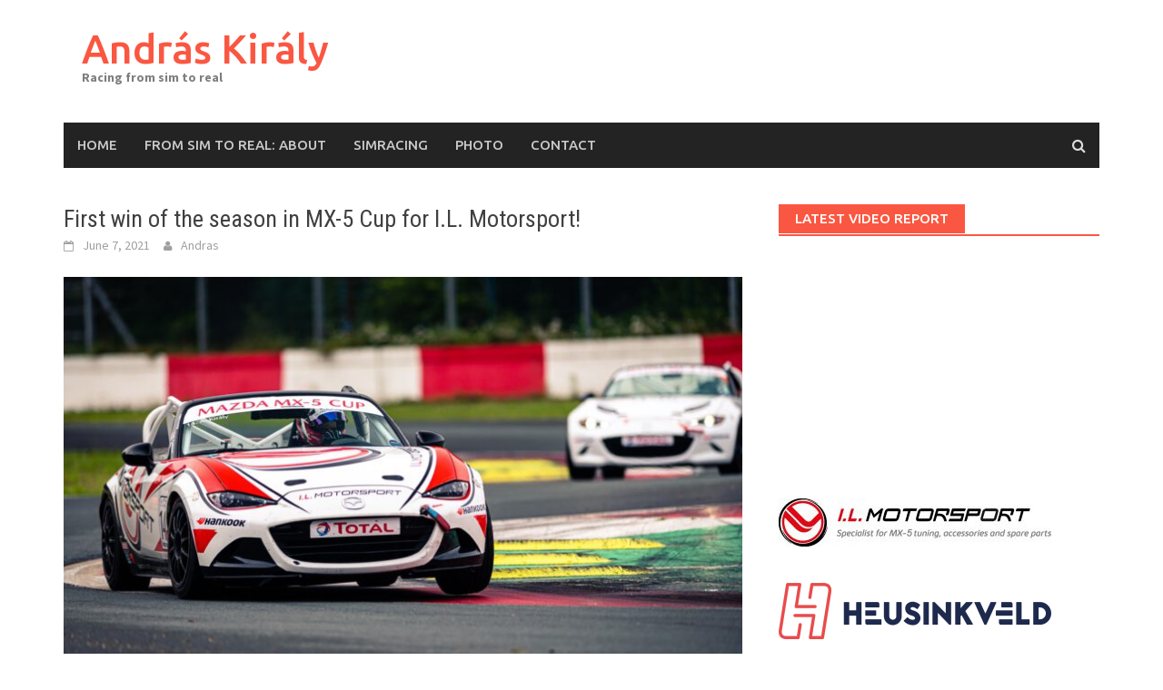

--- FILE ---
content_type: text/html; charset=UTF-8
request_url: https://andraskiraly.com/first-win-of-the-season-in-mx-5-cup-for-i-l-motorsport/
body_size: 48978
content:
<!DOCTYPE html>
<html dir="ltr" lang="en-US" prefix="og: https://ogp.me/ns#">
<head>
<meta charset="UTF-8">
<meta name="viewport" content="width=device-width, initial-scale=1">
<link rel="profile" href="http://gmpg.org/xfn/11">
<link rel="pingback" href="https://andraskiraly.com/xmlrpc.php">
<title>First win of the season in MX-5 Cup for I.L. Motorsport! - András Király</title>

		<!-- All in One SEO 4.5.3.1 - aioseo.com -->
		<meta name="description" content="With the team travelling to Belgium, it found a sunny and warm Zolder circuit ready to go for the MX-5 action. Arriving at the track on Thursday evening, mechanics Maikel, Maarten and Bart worked hard to get the cup brake kit on the car. Bigger caliper, pads and disc for more stopping power without fading:" />
		<meta name="robots" content="max-image-preview:large" />
		<link rel="canonical" href="https://andraskiraly.com/first-win-of-the-season-in-mx-5-cup-for-i-l-motorsport/" />
		<meta name="generator" content="All in One SEO (AIOSEO) 4.5.3.1" />
		<meta property="og:locale" content="en_US" />
		<meta property="og:site_name" content="András Király - Racing from sim to real" />
		<meta property="og:type" content="article" />
		<meta property="og:title" content="First win of the season in MX-5 Cup for I.L. Motorsport! - András Király" />
		<meta property="og:description" content="With the team travelling to Belgium, it found a sunny and warm Zolder circuit ready to go for the MX-5 action. Arriving at the track on Thursday evening, mechanics Maikel, Maarten and Bart worked hard to get the cup brake kit on the car. Bigger caliper, pads and disc for more stopping power without fading:" />
		<meta property="og:url" content="https://andraskiraly.com/first-win-of-the-season-in-mx-5-cup-for-i-l-motorsport/" />
		<meta property="article:published_time" content="2021-06-07T19:17:48+00:00" />
		<meta property="article:modified_time" content="2022-09-07T19:18:03+00:00" />
		<meta name="twitter:card" content="summary_large_image" />
		<meta name="twitter:title" content="First win of the season in MX-5 Cup for I.L. Motorsport! - András Király" />
		<meta name="twitter:description" content="With the team travelling to Belgium, it found a sunny and warm Zolder circuit ready to go for the MX-5 action. Arriving at the track on Thursday evening, mechanics Maikel, Maarten and Bart worked hard to get the cup brake kit on the car. Bigger caliper, pads and disc for more stopping power without fading:" />
		<script type="application/ld+json" class="aioseo-schema">
			{"@context":"https:\/\/schema.org","@graph":[{"@type":"BlogPosting","@id":"https:\/\/andraskiraly.com\/first-win-of-the-season-in-mx-5-cup-for-i-l-motorsport\/#blogposting","name":"First win of the season in MX-5 Cup for I.L. Motorsport! - Andr\u00e1s Kir\u00e1ly","headline":"First win of the season in MX-5 Cup for I.L. Motorsport!","author":{"@id":"https:\/\/andraskiraly.com\/author\/andras\/#author"},"publisher":{"@id":"https:\/\/andraskiraly.com\/#person"},"image":{"@type":"ImageObject","url":"https:\/\/andraskiraly.com\/wp-content\/uploads\/2022\/09\/219320722_4988933557788954_5942494777518708528_n.jpg","width":2048,"height":1365},"datePublished":"2021-06-07T19:17:48+00:00","dateModified":"2022-09-07T19:18:03+00:00","inLanguage":"en-US","mainEntityOfPage":{"@id":"https:\/\/andraskiraly.com\/first-win-of-the-season-in-mx-5-cup-for-i-l-motorsport\/#webpage"},"isPartOf":{"@id":"https:\/\/andraskiraly.com\/first-win-of-the-season-in-mx-5-cup-for-i-l-motorsport\/#webpage"},"articleSection":"Race Reports"},{"@type":"BreadcrumbList","@id":"https:\/\/andraskiraly.com\/first-win-of-the-season-in-mx-5-cup-for-i-l-motorsport\/#breadcrumblist","itemListElement":[{"@type":"ListItem","@id":"https:\/\/andraskiraly.com\/#listItem","position":1,"name":"Home","item":"https:\/\/andraskiraly.com\/","nextItem":"https:\/\/andraskiraly.com\/first-win-of-the-season-in-mx-5-cup-for-i-l-motorsport\/#listItem"},{"@type":"ListItem","@id":"https:\/\/andraskiraly.com\/first-win-of-the-season-in-mx-5-cup-for-i-l-motorsport\/#listItem","position":2,"name":"First win of the season in MX-5 Cup for I.L. Motorsport!","previousItem":"https:\/\/andraskiraly.com\/#listItem"}]},{"@type":"Person","@id":"https:\/\/andraskiraly.com\/#person","name":"Andras","image":{"@type":"ImageObject","@id":"https:\/\/andraskiraly.com\/first-win-of-the-season-in-mx-5-cup-for-i-l-motorsport\/#personImage","url":"https:\/\/secure.gravatar.com\/avatar\/a3c171a1780eb1d97747a2582b27e925?s=96&d=mm&r=g","width":96,"height":96,"caption":"Andras"}},{"@type":"Person","@id":"https:\/\/andraskiraly.com\/author\/andras\/#author","url":"https:\/\/andraskiraly.com\/author\/andras\/","name":"Andras","image":{"@type":"ImageObject","@id":"https:\/\/andraskiraly.com\/first-win-of-the-season-in-mx-5-cup-for-i-l-motorsport\/#authorImage","url":"https:\/\/secure.gravatar.com\/avatar\/a3c171a1780eb1d97747a2582b27e925?s=96&d=mm&r=g","width":96,"height":96,"caption":"Andras"}},{"@type":"WebPage","@id":"https:\/\/andraskiraly.com\/first-win-of-the-season-in-mx-5-cup-for-i-l-motorsport\/#webpage","url":"https:\/\/andraskiraly.com\/first-win-of-the-season-in-mx-5-cup-for-i-l-motorsport\/","name":"First win of the season in MX-5 Cup for I.L. Motorsport! - Andr\u00e1s Kir\u00e1ly","description":"With the team travelling to Belgium, it found a sunny and warm Zolder circuit ready to go for the MX-5 action. Arriving at the track on Thursday evening, mechanics Maikel, Maarten and Bart worked hard to get the cup brake kit on the car. Bigger caliper, pads and disc for more stopping power without fading:","inLanguage":"en-US","isPartOf":{"@id":"https:\/\/andraskiraly.com\/#website"},"breadcrumb":{"@id":"https:\/\/andraskiraly.com\/first-win-of-the-season-in-mx-5-cup-for-i-l-motorsport\/#breadcrumblist"},"author":{"@id":"https:\/\/andraskiraly.com\/author\/andras\/#author"},"creator":{"@id":"https:\/\/andraskiraly.com\/author\/andras\/#author"},"image":{"@type":"ImageObject","url":"https:\/\/andraskiraly.com\/wp-content\/uploads\/2022\/09\/219320722_4988933557788954_5942494777518708528_n.jpg","@id":"https:\/\/andraskiraly.com\/first-win-of-the-season-in-mx-5-cup-for-i-l-motorsport\/#mainImage","width":2048,"height":1365},"primaryImageOfPage":{"@id":"https:\/\/andraskiraly.com\/first-win-of-the-season-in-mx-5-cup-for-i-l-motorsport\/#mainImage"},"datePublished":"2021-06-07T19:17:48+00:00","dateModified":"2022-09-07T19:18:03+00:00"},{"@type":"WebSite","@id":"https:\/\/andraskiraly.com\/#website","url":"https:\/\/andraskiraly.com\/","name":"Andr\u00e1s Kir\u00e1ly","description":"Racing from sim to real","inLanguage":"en-US","publisher":{"@id":"https:\/\/andraskiraly.com\/#person"}}]}
		</script>
		<!-- All in One SEO -->

<link rel='dns-prefetch' href='//secure.gravatar.com' />
<link rel='dns-prefetch' href='//stats.wp.com' />
<link rel='dns-prefetch' href='//fonts.googleapis.com' />
<link rel='dns-prefetch' href='//v0.wordpress.com' />
<link rel="alternate" type="application/rss+xml" title="András Király &raquo; Feed" href="https://andraskiraly.com/feed/" />
<link rel="alternate" type="application/rss+xml" title="András Király &raquo; Comments Feed" href="https://andraskiraly.com/comments/feed/" />
<link rel="alternate" type="application/rss+xml" title="András Király &raquo; First win of the season in MX-5 Cup for I.L. Motorsport! Comments Feed" href="https://andraskiraly.com/first-win-of-the-season-in-mx-5-cup-for-i-l-motorsport/feed/" />
		<!-- This site uses the Google Analytics by ExactMetrics plugin v7.23.1 - Using Analytics tracking - https://www.exactmetrics.com/ -->
		<!-- Note: ExactMetrics is not currently configured on this site. The site owner needs to authenticate with Google Analytics in the ExactMetrics settings panel. -->
					<!-- No tracking code set -->
				<!-- / Google Analytics by ExactMetrics -->
				<!-- This site uses the Google Analytics by MonsterInsights plugin v8.23.1 - Using Analytics tracking - https://www.monsterinsights.com/ -->
		<!-- Note: MonsterInsights is not currently configured on this site. The site owner needs to authenticate with Google Analytics in the MonsterInsights settings panel. -->
					<!-- No tracking code set -->
				<!-- / Google Analytics by MonsterInsights -->
		<script type="text/javascript">
/* <![CDATA[ */
window._wpemojiSettings = {"baseUrl":"https:\/\/s.w.org\/images\/core\/emoji\/14.0.0\/72x72\/","ext":".png","svgUrl":"https:\/\/s.w.org\/images\/core\/emoji\/14.0.0\/svg\/","svgExt":".svg","source":{"concatemoji":"https:\/\/andraskiraly.com\/wp-includes\/js\/wp-emoji-release.min.js?ver=6.4.2"}};
/*! This file is auto-generated */
!function(i,n){var o,s,e;function c(e){try{var t={supportTests:e,timestamp:(new Date).valueOf()};sessionStorage.setItem(o,JSON.stringify(t))}catch(e){}}function p(e,t,n){e.clearRect(0,0,e.canvas.width,e.canvas.height),e.fillText(t,0,0);var t=new Uint32Array(e.getImageData(0,0,e.canvas.width,e.canvas.height).data),r=(e.clearRect(0,0,e.canvas.width,e.canvas.height),e.fillText(n,0,0),new Uint32Array(e.getImageData(0,0,e.canvas.width,e.canvas.height).data));return t.every(function(e,t){return e===r[t]})}function u(e,t,n){switch(t){case"flag":return n(e,"\ud83c\udff3\ufe0f\u200d\u26a7\ufe0f","\ud83c\udff3\ufe0f\u200b\u26a7\ufe0f")?!1:!n(e,"\ud83c\uddfa\ud83c\uddf3","\ud83c\uddfa\u200b\ud83c\uddf3")&&!n(e,"\ud83c\udff4\udb40\udc67\udb40\udc62\udb40\udc65\udb40\udc6e\udb40\udc67\udb40\udc7f","\ud83c\udff4\u200b\udb40\udc67\u200b\udb40\udc62\u200b\udb40\udc65\u200b\udb40\udc6e\u200b\udb40\udc67\u200b\udb40\udc7f");case"emoji":return!n(e,"\ud83e\udef1\ud83c\udffb\u200d\ud83e\udef2\ud83c\udfff","\ud83e\udef1\ud83c\udffb\u200b\ud83e\udef2\ud83c\udfff")}return!1}function f(e,t,n){var r="undefined"!=typeof WorkerGlobalScope&&self instanceof WorkerGlobalScope?new OffscreenCanvas(300,150):i.createElement("canvas"),a=r.getContext("2d",{willReadFrequently:!0}),o=(a.textBaseline="top",a.font="600 32px Arial",{});return e.forEach(function(e){o[e]=t(a,e,n)}),o}function t(e){var t=i.createElement("script");t.src=e,t.defer=!0,i.head.appendChild(t)}"undefined"!=typeof Promise&&(o="wpEmojiSettingsSupports",s=["flag","emoji"],n.supports={everything:!0,everythingExceptFlag:!0},e=new Promise(function(e){i.addEventListener("DOMContentLoaded",e,{once:!0})}),new Promise(function(t){var n=function(){try{var e=JSON.parse(sessionStorage.getItem(o));if("object"==typeof e&&"number"==typeof e.timestamp&&(new Date).valueOf()<e.timestamp+604800&&"object"==typeof e.supportTests)return e.supportTests}catch(e){}return null}();if(!n){if("undefined"!=typeof Worker&&"undefined"!=typeof OffscreenCanvas&&"undefined"!=typeof URL&&URL.createObjectURL&&"undefined"!=typeof Blob)try{var e="postMessage("+f.toString()+"("+[JSON.stringify(s),u.toString(),p.toString()].join(",")+"));",r=new Blob([e],{type:"text/javascript"}),a=new Worker(URL.createObjectURL(r),{name:"wpTestEmojiSupports"});return void(a.onmessage=function(e){c(n=e.data),a.terminate(),t(n)})}catch(e){}c(n=f(s,u,p))}t(n)}).then(function(e){for(var t in e)n.supports[t]=e[t],n.supports.everything=n.supports.everything&&n.supports[t],"flag"!==t&&(n.supports.everythingExceptFlag=n.supports.everythingExceptFlag&&n.supports[t]);n.supports.everythingExceptFlag=n.supports.everythingExceptFlag&&!n.supports.flag,n.DOMReady=!1,n.readyCallback=function(){n.DOMReady=!0}}).then(function(){return e}).then(function(){var e;n.supports.everything||(n.readyCallback(),(e=n.source||{}).concatemoji?t(e.concatemoji):e.wpemoji&&e.twemoji&&(t(e.twemoji),t(e.wpemoji)))}))}((window,document),window._wpemojiSettings);
/* ]]> */
</script>
<style id='wp-emoji-styles-inline-css' type='text/css'>

	img.wp-smiley, img.emoji {
		display: inline !important;
		border: none !important;
		box-shadow: none !important;
		height: 1em !important;
		width: 1em !important;
		margin: 0 0.07em !important;
		vertical-align: -0.1em !important;
		background: none !important;
		padding: 0 !important;
	}
</style>
<link rel='stylesheet' id='wp-block-library-css' href='https://andraskiraly.com/wp-includes/css/dist/block-library/style.min.css?ver=6.4.2' type='text/css' media='all' />
<style id='wp-block-library-inline-css' type='text/css'>
.has-text-align-justify{text-align:justify;}
</style>
<style id='wp-block-library-theme-inline-css' type='text/css'>
.wp-block-audio figcaption{color:#555;font-size:13px;text-align:center}.is-dark-theme .wp-block-audio figcaption{color:hsla(0,0%,100%,.65)}.wp-block-audio{margin:0 0 1em}.wp-block-code{border:1px solid #ccc;border-radius:4px;font-family:Menlo,Consolas,monaco,monospace;padding:.8em 1em}.wp-block-embed figcaption{color:#555;font-size:13px;text-align:center}.is-dark-theme .wp-block-embed figcaption{color:hsla(0,0%,100%,.65)}.wp-block-embed{margin:0 0 1em}.blocks-gallery-caption{color:#555;font-size:13px;text-align:center}.is-dark-theme .blocks-gallery-caption{color:hsla(0,0%,100%,.65)}.wp-block-image figcaption{color:#555;font-size:13px;text-align:center}.is-dark-theme .wp-block-image figcaption{color:hsla(0,0%,100%,.65)}.wp-block-image{margin:0 0 1em}.wp-block-pullquote{border-bottom:4px solid;border-top:4px solid;color:currentColor;margin-bottom:1.75em}.wp-block-pullquote cite,.wp-block-pullquote footer,.wp-block-pullquote__citation{color:currentColor;font-size:.8125em;font-style:normal;text-transform:uppercase}.wp-block-quote{border-left:.25em solid;margin:0 0 1.75em;padding-left:1em}.wp-block-quote cite,.wp-block-quote footer{color:currentColor;font-size:.8125em;font-style:normal;position:relative}.wp-block-quote.has-text-align-right{border-left:none;border-right:.25em solid;padding-left:0;padding-right:1em}.wp-block-quote.has-text-align-center{border:none;padding-left:0}.wp-block-quote.is-large,.wp-block-quote.is-style-large,.wp-block-quote.is-style-plain{border:none}.wp-block-search .wp-block-search__label{font-weight:700}.wp-block-search__button{border:1px solid #ccc;padding:.375em .625em}:where(.wp-block-group.has-background){padding:1.25em 2.375em}.wp-block-separator.has-css-opacity{opacity:.4}.wp-block-separator{border:none;border-bottom:2px solid;margin-left:auto;margin-right:auto}.wp-block-separator.has-alpha-channel-opacity{opacity:1}.wp-block-separator:not(.is-style-wide):not(.is-style-dots){width:100px}.wp-block-separator.has-background:not(.is-style-dots){border-bottom:none;height:1px}.wp-block-separator.has-background:not(.is-style-wide):not(.is-style-dots){height:2px}.wp-block-table{margin:0 0 1em}.wp-block-table td,.wp-block-table th{word-break:normal}.wp-block-table figcaption{color:#555;font-size:13px;text-align:center}.is-dark-theme .wp-block-table figcaption{color:hsla(0,0%,100%,.65)}.wp-block-video figcaption{color:#555;font-size:13px;text-align:center}.is-dark-theme .wp-block-video figcaption{color:hsla(0,0%,100%,.65)}.wp-block-video{margin:0 0 1em}.wp-block-template-part.has-background{margin-bottom:0;margin-top:0;padding:1.25em 2.375em}
</style>
<link rel='stylesheet' id='mediaelement-css' href='https://andraskiraly.com/wp-includes/js/mediaelement/mediaelementplayer-legacy.min.css?ver=4.2.17' type='text/css' media='all' />
<link rel='stylesheet' id='wp-mediaelement-css' href='https://andraskiraly.com/wp-includes/js/mediaelement/wp-mediaelement.min.css?ver=6.4.2' type='text/css' media='all' />
<style id='classic-theme-styles-inline-css' type='text/css'>
/*! This file is auto-generated */
.wp-block-button__link{color:#fff;background-color:#32373c;border-radius:9999px;box-shadow:none;text-decoration:none;padding:calc(.667em + 2px) calc(1.333em + 2px);font-size:1.125em}.wp-block-file__button{background:#32373c;color:#fff;text-decoration:none}
</style>
<style id='global-styles-inline-css' type='text/css'>
body{--wp--preset--color--black: #000000;--wp--preset--color--cyan-bluish-gray: #abb8c3;--wp--preset--color--white: #ffffff;--wp--preset--color--pale-pink: #f78da7;--wp--preset--color--vivid-red: #cf2e2e;--wp--preset--color--luminous-vivid-orange: #ff6900;--wp--preset--color--luminous-vivid-amber: #fcb900;--wp--preset--color--light-green-cyan: #7bdcb5;--wp--preset--color--vivid-green-cyan: #00d084;--wp--preset--color--pale-cyan-blue: #8ed1fc;--wp--preset--color--vivid-cyan-blue: #0693e3;--wp--preset--color--vivid-purple: #9b51e0;--wp--preset--gradient--vivid-cyan-blue-to-vivid-purple: linear-gradient(135deg,rgba(6,147,227,1) 0%,rgb(155,81,224) 100%);--wp--preset--gradient--light-green-cyan-to-vivid-green-cyan: linear-gradient(135deg,rgb(122,220,180) 0%,rgb(0,208,130) 100%);--wp--preset--gradient--luminous-vivid-amber-to-luminous-vivid-orange: linear-gradient(135deg,rgba(252,185,0,1) 0%,rgba(255,105,0,1) 100%);--wp--preset--gradient--luminous-vivid-orange-to-vivid-red: linear-gradient(135deg,rgba(255,105,0,1) 0%,rgb(207,46,46) 100%);--wp--preset--gradient--very-light-gray-to-cyan-bluish-gray: linear-gradient(135deg,rgb(238,238,238) 0%,rgb(169,184,195) 100%);--wp--preset--gradient--cool-to-warm-spectrum: linear-gradient(135deg,rgb(74,234,220) 0%,rgb(151,120,209) 20%,rgb(207,42,186) 40%,rgb(238,44,130) 60%,rgb(251,105,98) 80%,rgb(254,248,76) 100%);--wp--preset--gradient--blush-light-purple: linear-gradient(135deg,rgb(255,206,236) 0%,rgb(152,150,240) 100%);--wp--preset--gradient--blush-bordeaux: linear-gradient(135deg,rgb(254,205,165) 0%,rgb(254,45,45) 50%,rgb(107,0,62) 100%);--wp--preset--gradient--luminous-dusk: linear-gradient(135deg,rgb(255,203,112) 0%,rgb(199,81,192) 50%,rgb(65,88,208) 100%);--wp--preset--gradient--pale-ocean: linear-gradient(135deg,rgb(255,245,203) 0%,rgb(182,227,212) 50%,rgb(51,167,181) 100%);--wp--preset--gradient--electric-grass: linear-gradient(135deg,rgb(202,248,128) 0%,rgb(113,206,126) 100%);--wp--preset--gradient--midnight: linear-gradient(135deg,rgb(2,3,129) 0%,rgb(40,116,252) 100%);--wp--preset--font-size--small: 13px;--wp--preset--font-size--medium: 20px;--wp--preset--font-size--large: 36px;--wp--preset--font-size--x-large: 42px;--wp--preset--spacing--20: 0.44rem;--wp--preset--spacing--30: 0.67rem;--wp--preset--spacing--40: 1rem;--wp--preset--spacing--50: 1.5rem;--wp--preset--spacing--60: 2.25rem;--wp--preset--spacing--70: 3.38rem;--wp--preset--spacing--80: 5.06rem;--wp--preset--shadow--natural: 6px 6px 9px rgba(0, 0, 0, 0.2);--wp--preset--shadow--deep: 12px 12px 50px rgba(0, 0, 0, 0.4);--wp--preset--shadow--sharp: 6px 6px 0px rgba(0, 0, 0, 0.2);--wp--preset--shadow--outlined: 6px 6px 0px -3px rgba(255, 255, 255, 1), 6px 6px rgba(0, 0, 0, 1);--wp--preset--shadow--crisp: 6px 6px 0px rgba(0, 0, 0, 1);}:where(.is-layout-flex){gap: 0.5em;}:where(.is-layout-grid){gap: 0.5em;}body .is-layout-flow > .alignleft{float: left;margin-inline-start: 0;margin-inline-end: 2em;}body .is-layout-flow > .alignright{float: right;margin-inline-start: 2em;margin-inline-end: 0;}body .is-layout-flow > .aligncenter{margin-left: auto !important;margin-right: auto !important;}body .is-layout-constrained > .alignleft{float: left;margin-inline-start: 0;margin-inline-end: 2em;}body .is-layout-constrained > .alignright{float: right;margin-inline-start: 2em;margin-inline-end: 0;}body .is-layout-constrained > .aligncenter{margin-left: auto !important;margin-right: auto !important;}body .is-layout-constrained > :where(:not(.alignleft):not(.alignright):not(.alignfull)){max-width: var(--wp--style--global--content-size);margin-left: auto !important;margin-right: auto !important;}body .is-layout-constrained > .alignwide{max-width: var(--wp--style--global--wide-size);}body .is-layout-flex{display: flex;}body .is-layout-flex{flex-wrap: wrap;align-items: center;}body .is-layout-flex > *{margin: 0;}body .is-layout-grid{display: grid;}body .is-layout-grid > *{margin: 0;}:where(.wp-block-columns.is-layout-flex){gap: 2em;}:where(.wp-block-columns.is-layout-grid){gap: 2em;}:where(.wp-block-post-template.is-layout-flex){gap: 1.25em;}:where(.wp-block-post-template.is-layout-grid){gap: 1.25em;}.has-black-color{color: var(--wp--preset--color--black) !important;}.has-cyan-bluish-gray-color{color: var(--wp--preset--color--cyan-bluish-gray) !important;}.has-white-color{color: var(--wp--preset--color--white) !important;}.has-pale-pink-color{color: var(--wp--preset--color--pale-pink) !important;}.has-vivid-red-color{color: var(--wp--preset--color--vivid-red) !important;}.has-luminous-vivid-orange-color{color: var(--wp--preset--color--luminous-vivid-orange) !important;}.has-luminous-vivid-amber-color{color: var(--wp--preset--color--luminous-vivid-amber) !important;}.has-light-green-cyan-color{color: var(--wp--preset--color--light-green-cyan) !important;}.has-vivid-green-cyan-color{color: var(--wp--preset--color--vivid-green-cyan) !important;}.has-pale-cyan-blue-color{color: var(--wp--preset--color--pale-cyan-blue) !important;}.has-vivid-cyan-blue-color{color: var(--wp--preset--color--vivid-cyan-blue) !important;}.has-vivid-purple-color{color: var(--wp--preset--color--vivid-purple) !important;}.has-black-background-color{background-color: var(--wp--preset--color--black) !important;}.has-cyan-bluish-gray-background-color{background-color: var(--wp--preset--color--cyan-bluish-gray) !important;}.has-white-background-color{background-color: var(--wp--preset--color--white) !important;}.has-pale-pink-background-color{background-color: var(--wp--preset--color--pale-pink) !important;}.has-vivid-red-background-color{background-color: var(--wp--preset--color--vivid-red) !important;}.has-luminous-vivid-orange-background-color{background-color: var(--wp--preset--color--luminous-vivid-orange) !important;}.has-luminous-vivid-amber-background-color{background-color: var(--wp--preset--color--luminous-vivid-amber) !important;}.has-light-green-cyan-background-color{background-color: var(--wp--preset--color--light-green-cyan) !important;}.has-vivid-green-cyan-background-color{background-color: var(--wp--preset--color--vivid-green-cyan) !important;}.has-pale-cyan-blue-background-color{background-color: var(--wp--preset--color--pale-cyan-blue) !important;}.has-vivid-cyan-blue-background-color{background-color: var(--wp--preset--color--vivid-cyan-blue) !important;}.has-vivid-purple-background-color{background-color: var(--wp--preset--color--vivid-purple) !important;}.has-black-border-color{border-color: var(--wp--preset--color--black) !important;}.has-cyan-bluish-gray-border-color{border-color: var(--wp--preset--color--cyan-bluish-gray) !important;}.has-white-border-color{border-color: var(--wp--preset--color--white) !important;}.has-pale-pink-border-color{border-color: var(--wp--preset--color--pale-pink) !important;}.has-vivid-red-border-color{border-color: var(--wp--preset--color--vivid-red) !important;}.has-luminous-vivid-orange-border-color{border-color: var(--wp--preset--color--luminous-vivid-orange) !important;}.has-luminous-vivid-amber-border-color{border-color: var(--wp--preset--color--luminous-vivid-amber) !important;}.has-light-green-cyan-border-color{border-color: var(--wp--preset--color--light-green-cyan) !important;}.has-vivid-green-cyan-border-color{border-color: var(--wp--preset--color--vivid-green-cyan) !important;}.has-pale-cyan-blue-border-color{border-color: var(--wp--preset--color--pale-cyan-blue) !important;}.has-vivid-cyan-blue-border-color{border-color: var(--wp--preset--color--vivid-cyan-blue) !important;}.has-vivid-purple-border-color{border-color: var(--wp--preset--color--vivid-purple) !important;}.has-vivid-cyan-blue-to-vivid-purple-gradient-background{background: var(--wp--preset--gradient--vivid-cyan-blue-to-vivid-purple) !important;}.has-light-green-cyan-to-vivid-green-cyan-gradient-background{background: var(--wp--preset--gradient--light-green-cyan-to-vivid-green-cyan) !important;}.has-luminous-vivid-amber-to-luminous-vivid-orange-gradient-background{background: var(--wp--preset--gradient--luminous-vivid-amber-to-luminous-vivid-orange) !important;}.has-luminous-vivid-orange-to-vivid-red-gradient-background{background: var(--wp--preset--gradient--luminous-vivid-orange-to-vivid-red) !important;}.has-very-light-gray-to-cyan-bluish-gray-gradient-background{background: var(--wp--preset--gradient--very-light-gray-to-cyan-bluish-gray) !important;}.has-cool-to-warm-spectrum-gradient-background{background: var(--wp--preset--gradient--cool-to-warm-spectrum) !important;}.has-blush-light-purple-gradient-background{background: var(--wp--preset--gradient--blush-light-purple) !important;}.has-blush-bordeaux-gradient-background{background: var(--wp--preset--gradient--blush-bordeaux) !important;}.has-luminous-dusk-gradient-background{background: var(--wp--preset--gradient--luminous-dusk) !important;}.has-pale-ocean-gradient-background{background: var(--wp--preset--gradient--pale-ocean) !important;}.has-electric-grass-gradient-background{background: var(--wp--preset--gradient--electric-grass) !important;}.has-midnight-gradient-background{background: var(--wp--preset--gradient--midnight) !important;}.has-small-font-size{font-size: var(--wp--preset--font-size--small) !important;}.has-medium-font-size{font-size: var(--wp--preset--font-size--medium) !important;}.has-large-font-size{font-size: var(--wp--preset--font-size--large) !important;}.has-x-large-font-size{font-size: var(--wp--preset--font-size--x-large) !important;}
.wp-block-navigation a:where(:not(.wp-element-button)){color: inherit;}
:where(.wp-block-post-template.is-layout-flex){gap: 1.25em;}:where(.wp-block-post-template.is-layout-grid){gap: 1.25em;}
:where(.wp-block-columns.is-layout-flex){gap: 2em;}:where(.wp-block-columns.is-layout-grid){gap: 2em;}
.wp-block-pullquote{font-size: 1.5em;line-height: 1.6;}
</style>
<link rel='stylesheet' id='cpsh-shortcodes-css' href='https://andraskiraly.com/wp-content/plugins/column-shortcodes//assets/css/shortcodes.css?ver=1.0.1' type='text/css' media='all' />
<link rel='stylesheet' id='font-awesome-css' href='https://andraskiraly.com/wp-content/themes/awaken/css/font-awesome.min.css?ver=4.4.0' type='text/css' media='all' />
<link rel='stylesheet' id='bootstrap.css-css' href='https://andraskiraly.com/wp-content/themes/awaken/css/bootstrap.min.css?ver=all' type='text/css' media='all' />
<link rel='stylesheet' id='awaken-style-css' href='https://andraskiraly.com/wp-content/themes/awaken/style.css?ver=6.4.2' type='text/css' media='all' />
<link rel='stylesheet' id='awaken-fonts-css' href='https://fonts.googleapis.com/css?family=Ubuntu%3A400%2C500%7CSource+Sans+Pro%3A400%2C600%2C700%2C400italic%7CRoboto+Condensed%3A400italic%2C700%2C400&#038;subset=latin%2Clatin-ext' type='text/css' media='all' />
<link rel='stylesheet' id='add-flex-css-css' href='https://andraskiraly.com/wp-content/themes/awaken/css/flexslider.css?ver=6.4.2' type='text/css' media='screen' />
<link rel='stylesheet' id='social-logos-css' href='https://andraskiraly.com/wp-content/plugins/jetpack/_inc/social-logos/social-logos.min.css?ver=12.9.3' type='text/css' media='all' />
<link rel='stylesheet' id='jetpack_css-css' href='https://andraskiraly.com/wp-content/plugins/jetpack/css/jetpack.css?ver=12.9.3' type='text/css' media='all' />
<script type="text/javascript" src="https://andraskiraly.com/wp-includes/js/jquery/jquery.min.js?ver=3.7.1" id="jquery-core-js"></script>
<script type="text/javascript" src="https://andraskiraly.com/wp-includes/js/jquery/jquery-migrate.min.js?ver=3.4.1" id="jquery-migrate-js"></script>
<script type="text/javascript" src="https://andraskiraly.com/wp-content/themes/awaken/js/scripts.js?ver=6.4.2" id="awaken-scripts-js"></script>
<!--[if lt IE 9]>
<script type="text/javascript" src="https://andraskiraly.com/wp-content/themes/awaken/js/respond.min.js?ver=6.4.2" id="respond-js"></script>
<![endif]-->
<!--[if lt IE 9]>
<script type="text/javascript" src="https://andraskiraly.com/wp-content/themes/awaken/js/html5shiv.js?ver=6.4.2" id="html5shiv-js"></script>
<![endif]-->
<link rel="https://api.w.org/" href="https://andraskiraly.com/wp-json/" /><link rel="alternate" type="application/json" href="https://andraskiraly.com/wp-json/wp/v2/posts/764" /><link rel="EditURI" type="application/rsd+xml" title="RSD" href="https://andraskiraly.com/xmlrpc.php?rsd" />
<meta name="generator" content="WordPress 6.4.2" />
<link rel='shortlink' href='https://wp.me/p75bMd-ck' />
<link rel="alternate" type="application/json+oembed" href="https://andraskiraly.com/wp-json/oembed/1.0/embed?url=https%3A%2F%2Fandraskiraly.com%2Ffirst-win-of-the-season-in-mx-5-cup-for-i-l-motorsport%2F" />
<link rel="alternate" type="text/xml+oembed" href="https://andraskiraly.com/wp-json/oembed/1.0/embed?url=https%3A%2F%2Fandraskiraly.com%2Ffirst-win-of-the-season-in-mx-5-cup-for-i-l-motorsport%2F&#038;format=xml" />
	<style>img#wpstats{display:none}</style>
		<style></style></head>

<body class="post-template-default single single-post postid-764 single-format-standard wp-embed-responsive">
<div id="page" class="hfeed site">
	<a class="skip-link screen-reader-text" href="#content">Skip to content</a>
	<header id="masthead" class="site-header" role="banner">
		
	
	<div class="site-branding">
		<div class="container">
			<div class="site-brand-container">
										<div class="site-title-text">
							<h1 class="site-title"><a href="https://andraskiraly.com/" rel="home">András Király</a></h1>
							<h2 class="site-description">Racing from sim to real</h2>
						</div>
							</div><!-- .site-brand-container -->
						
		</div>
	</div>

	<div class="container">
		<div class="awaken-navigation-container">
			<nav id="site-navigation" class="main-navigation cl-effect-10" role="navigation">
				<div class="menu"><ul>
<li ><a href="https://andraskiraly.com/">Home</a></li><li class="page_item page-item-2"><a href="https://andraskiraly.com/about/">From Sim to Real: About</a></li>
<li class="page_item page-item-813"><a href="https://andraskiraly.com/simracing/">Simracing</a></li>
<li class="page_item page-item-15"><a href="https://andraskiraly.com/photo/">Photo</a></li>
<li class="page_item page-item-13"><a href="https://andraskiraly.com/contact/">Contact</a></li>
</ul></div>
			</nav><!-- #site-navigation -->
			<a href="#" class="navbutton" id="main-nav-button">Main Menu</a>
			<div class="responsive-mainnav"></div>

							<div class="awaken-search-button-icon"></div>
				<div class="awaken-search-box-container">
					<div class="awaken-search-box">
						<form action="https://andraskiraly.com/" id="awaken-search-form" method="get">
							<input type="text" value="" name="s" id="s" />
							<input type="submit" value="Search" />
						</form>
					</div><!-- th-search-box -->
				</div><!-- .th-search-box-container -->
			
		</div><!-- .awaken-navigation-container-->
	</div><!-- .container -->
	</header><!-- #masthead -->

	<div id="content" class="site-content">
		<div class="container">

	<div class="row">
<div class="col-xs-12 col-sm-12 col-md-8 ">
	<div id="primary" class="content-area">
		<main id="main" class="site-main" role="main">

		
			
<article id="post-764" class="post-764 post type-post status-publish format-standard has-post-thumbnail hentry category-racereport">
	<header class="single-entry-header">
		<h1 class="single-entry-title entry-title">First win of the season in MX-5 Cup for I.L. Motorsport!</h1>
		<div class="single-entry-meta">
			<span class="posted-on"><a href="https://andraskiraly.com/first-win-of-the-season-in-mx-5-cup-for-i-l-motorsport/" rel="bookmark"><time class="entry-date published" datetime="2021-06-07T19:17:48+00:00">June 7, 2021</time><time class="updated" datetime="2022-09-07T19:18:03+00:00">September 7, 2022</time></a></span><span class="byline"><span class="author vcard"><a class="url fn n" href="https://andraskiraly.com/author/andras/">Andras</a></span></span>					</div><!-- .entry-meta -->
	</header><!-- .entry-header -->

				<div class="article-featured-image">
				<img width="752" height="440" src="https://andraskiraly.com/wp-content/uploads/2022/09/219320722_4988933557788954_5942494777518708528_n-752x440.jpg" class="attachment-featured-slider size-featured-slider wp-post-image" alt="" decoding="async" fetchpriority="high" />			</div>
			
	<div class="entry-content">
		
<div class="l7ghb35v kjdc1dyq kmwttqpk gh25dzvf jikcssrz n3t5jt4f">
<div dir="auto">With the team travelling to Belgium, it found a sunny and warm Zolder circuit ready to go for the MX-5 action. Arriving at the track on Thursday evening, mechanics Maikel, Maarten and Bart worked hard to get the cup brake kit on the car. Bigger caliper, pads and disc for more stopping power without fading: a really welcome upgrade for Zolder, a track all about braking.</div>
</div>
<div dir="auto"> </div>
<div dir="auto"><a href="https://andraskiraly.com/wp-content/uploads/2022/09/220266695_4988933794455597_3200842913595059012_n.jpg"><img decoding="async" class="alignnone size-full wp-image-768" src="https://andraskiraly.com/wp-content/uploads/2022/09/220266695_4988933794455597_3200842913595059012_n.jpg" alt="" width="2048" height="1365" srcset="https://andraskiraly.com/wp-content/uploads/2022/09/220266695_4988933794455597_3200842913595059012_n.jpg 2048w, https://andraskiraly.com/wp-content/uploads/2022/09/220266695_4988933794455597_3200842913595059012_n-300x200.jpg 300w, https://andraskiraly.com/wp-content/uploads/2022/09/220266695_4988933794455597_3200842913595059012_n-1024x683.jpg 1024w, https://andraskiraly.com/wp-content/uploads/2022/09/220266695_4988933794455597_3200842913595059012_n-768x512.jpg 768w, https://andraskiraly.com/wp-content/uploads/2022/09/220266695_4988933794455597_3200842913595059012_n-1536x1024.jpg 1536w" sizes="(max-width: 2048px) 100vw, 2048px" /></a></div>
<div class="l7ghb35v kjdc1dyq kmwttqpk gh25dzvf jikcssrz n3t5jt4f">
<div dir="auto"> </div>
</div>
<div class="l7ghb35v kjdc1dyq kmwttqpk gh25dzvf jikcssrz n3t5jt4f">
<div dir="auto">Shaking down the car in free practice, the team resolved some adjustment issues with the brakes, and the car was ready to go for qualifying. The timed session resulted in the fourth time, which would be the starting position for the second race. Per regulation, the grid gets reversed for the first race, which means starting in 7th.</div>
<div dir="auto"> </div>
</div>
<div class="l7ghb35v kjdc1dyq kmwttqpk gh25dzvf jikcssrz n3t5jt4f">
<div dir="auto">Right from the get go, driver András Király found himself in a close battle for the podium. With overtaking happening left right and center, András slowly made his way up to second before successfully attacking for the lead of the race! After leading for a lap, a frantic couple of corners followed: being overtaken into the second chicane, András had to cut the track, but was unable to get back in line since the following cars were so close to the leader. Falling back to P4, the two new leaders collided which allowed the I.L. Motorsport car to come back to P2 and then back in the lead half a lap later. What a crazy sequence! András then held on to cross the line for the first victory of the season, a welcome change from the recent technical issues!</div>
</div>
<div dir="auto"> </div>
<div dir="auto"><a href="https://andraskiraly.com/wp-content/uploads/2022/09/220359639_4988928751122768_7037036455392834081_n.jpg"><img decoding="async" class="alignnone size-full wp-image-769" src="https://andraskiraly.com/wp-content/uploads/2022/09/220359639_4988928751122768_7037036455392834081_n.jpg" alt="" width="1600" height="1200" srcset="https://andraskiraly.com/wp-content/uploads/2022/09/220359639_4988928751122768_7037036455392834081_n.jpg 1600w, https://andraskiraly.com/wp-content/uploads/2022/09/220359639_4988928751122768_7037036455392834081_n-300x225.jpg 300w, https://andraskiraly.com/wp-content/uploads/2022/09/220359639_4988928751122768_7037036455392834081_n-1024x768.jpg 1024w, https://andraskiraly.com/wp-content/uploads/2022/09/220359639_4988928751122768_7037036455392834081_n-768x576.jpg 768w, https://andraskiraly.com/wp-content/uploads/2022/09/220359639_4988928751122768_7037036455392834081_n-1536x1152.jpg 1536w" sizes="(max-width: 1600px) 100vw, 1600px" /></a></div>
<div class="l7ghb35v kjdc1dyq kmwttqpk gh25dzvf jikcssrz n3t5jt4f">
<div dir="auto"> </div>
</div>
<div class="l7ghb35v kjdc1dyq kmwttqpk gh25dzvf jikcssrz n3t5jt4f">
<div dir="auto">The second race was less spectacular, as the warm weather made it difficult to follow other cars in the slipstream due to overheating. Managing the pace and temperatures, András finished third to close of the weekend with a double podium finish!</div>
</div>
<div class="l7ghb35v kjdc1dyq kmwttqpk gh25dzvf jikcssrz n3t5jt4f">
<div dir="auto">On to Assen in three weeks.</div>
</div>
<div dir="auto"> </div>
<div dir="auto"><a href="https://andraskiraly.com/wp-content/uploads/2022/09/219663879_4988933477788962_5757990947680621126_n.jpg"><img loading="lazy" decoding="async" class="alignnone size-full wp-image-767" src="https://andraskiraly.com/wp-content/uploads/2022/09/219663879_4988933477788962_5757990947680621126_n.jpg" alt="" width="2048" height="1365" srcset="https://andraskiraly.com/wp-content/uploads/2022/09/219663879_4988933477788962_5757990947680621126_n.jpg 2048w, https://andraskiraly.com/wp-content/uploads/2022/09/219663879_4988933477788962_5757990947680621126_n-300x200.jpg 300w, https://andraskiraly.com/wp-content/uploads/2022/09/219663879_4988933477788962_5757990947680621126_n-1024x683.jpg 1024w, https://andraskiraly.com/wp-content/uploads/2022/09/219663879_4988933477788962_5757990947680621126_n-768x512.jpg 768w, https://andraskiraly.com/wp-content/uploads/2022/09/219663879_4988933477788962_5757990947680621126_n-1536x1024.jpg 1536w" sizes="(max-width: 2048px) 100vw, 2048px" /></a></div>
<div class="l7ghb35v kjdc1dyq kmwttqpk gh25dzvf jikcssrz n3t5jt4f">
<div dir="auto"> </div>
</div>
<div class="l7ghb35v kjdc1dyq kmwttqpk gh25dzvf jikcssrz n3t5jt4f">
<div dir="auto">Photos: Rob Blank, Roel Louwers</div>
</div>
<div class="sharedaddy sd-sharing-enabled"><div class="robots-nocontent sd-block sd-social sd-social-icon-text sd-sharing"><h3 class="sd-title">Share this:</h3><div class="sd-content"><ul><li class="share-email"><a rel="nofollow noopener noreferrer" data-shared="" class="share-email sd-button share-icon" href="mailto:?subject=%5BShared%20Post%5D%20First%20win%20of%20the%20season%20in%20MX-5%20Cup%20for%20I.L.%20Motorsport%21&body=https%3A%2F%2Fandraskiraly.com%2Ffirst-win-of-the-season-in-mx-5-cup-for-i-l-motorsport%2F&share=email" target="_blank" title="Click to email a link to a friend" data-email-share-error-title="Do you have email set up?" data-email-share-error-text="If you&#039;re having problems sharing via email, you might not have email set up for your browser. You may need to create a new email yourself." data-email-share-nonce="b02be11f6c" data-email-share-track-url="https://andraskiraly.com/first-win-of-the-season-in-mx-5-cup-for-i-l-motorsport/?share=email"><span>Email</span></a></li><li class="share-facebook"><a rel="nofollow noopener noreferrer" data-shared="sharing-facebook-764" class="share-facebook sd-button share-icon" href="https://andraskiraly.com/first-win-of-the-season-in-mx-5-cup-for-i-l-motorsport/?share=facebook" target="_blank" title="Click to share on Facebook" ><span>Facebook</span></a></li><li class="share-twitter"><a rel="nofollow noopener noreferrer" data-shared="sharing-twitter-764" class="share-twitter sd-button share-icon" href="https://andraskiraly.com/first-win-of-the-season-in-mx-5-cup-for-i-l-motorsport/?share=twitter" target="_blank" title="Click to share on Twitter" ><span>Twitter</span></a></li><li class="share-end"></li></ul></div></div></div>			</div><!-- .entry-content -->

	<footer class="single-entry-footer">
		<div class="categorized-under">Posted Under</div><div class="awaken-category-list"><a href="https://andraskiraly.com/category/racereport/" rel="category tag">Race Reports</a></div><div class="clearfix"></div>
	</footer><!-- .entry-footer -->
</article><!-- #post-## -->

				<nav class="navigation post-navigation" role="navigation">
		<h2 class="screen-reader-text">Post navigation</h2>
		<div class="nav-links">
			<div class="nav-previous"><a href="https://andraskiraly.com/the-mx-5-cup-finale-fighting-broken-gearboxes-and-podium-spots/" rel="prev">The MX-5 Cup finale! Fighting broken gearboxes and podium spots.</a></div><div class="nav-next"><a href="https://andraskiraly.com/a-weekend-to-forget-mx-5-cup-at-assen/" rel="next">A weekend to forget: MX-5 Cup at Assen</a></div>		</div><!-- .nav-links -->
	</nav><!-- .navigation -->
	
			
		
		</main><!-- #main -->
	</div><!-- #primary -->
</div><!-- .bootstrap cols -->
<div class="col-xs-12 col-sm-6 col-md-4">
	
<div id="secondary" class="main-widget-area" role="complementary">
	<aside id="awaken_video_widget-6" class="widget widget_awaken_video_widget"><div class="widget-title-container"><h3 class="widget-title">Latest Video Report</h3></div><div class="awaken-video-widget video-container">		<iframe width="100%" height="100%" src="http://www.youtube.com/embed/DYIFdjHZURs" frameborder="0" allowfullscreen></iframe>
		</div></aside><aside id="media_image-3" class="widget widget_media_image"><a href="https://www.ilmotorsport.de/"><img width="300" height="53" src="https://andraskiraly.com/wp-content/uploads/2019/11/01_IL_logo_hompage_EN-300x53.jpg" class="image wp-image-695  attachment-medium size-medium" alt="" style="max-width: 100%; height: auto;" decoding="async" loading="lazy" srcset="https://andraskiraly.com/wp-content/uploads/2019/11/01_IL_logo_hompage_EN-300x53.jpg 300w, https://andraskiraly.com/wp-content/uploads/2019/11/01_IL_logo_hompage_EN-768x135.jpg 768w, https://andraskiraly.com/wp-content/uploads/2019/11/01_IL_logo_hompage_EN-1024x180.jpg 1024w, https://andraskiraly.com/wp-content/uploads/2019/11/01_IL_logo_hompage_EN.jpg 1389w" sizes="(max-width: 300px) 100vw, 300px" /></a></aside><aside id="media_image-4" class="widget widget_media_image"><a href="https://heusinkveld.com/"><img width="300" height="62" src="https://andraskiraly.com/wp-content/uploads/2019/11/Heusinkveld-Logo-5-300x62.png" class="image wp-image-694  attachment-medium size-medium" alt="" style="max-width: 100%; height: auto;" decoding="async" loading="lazy" srcset="https://andraskiraly.com/wp-content/uploads/2019/11/Heusinkveld-Logo-5-300x62.png 300w, https://andraskiraly.com/wp-content/uploads/2019/11/Heusinkveld-Logo-5-768x158.png 768w, https://andraskiraly.com/wp-content/uploads/2019/11/Heusinkveld-Logo-5-1024x211.png 1024w" sizes="(max-width: 300px) 100vw, 300px" /></a></aside><aside id="media_image-5" class="widget widget_media_image"><img width="150" height="150" src="https://andraskiraly.com/wp-content/uploads/2017/06/berg-150x150.jpg" class="image wp-image-533  attachment-thumbnail size-thumbnail" alt="" style="max-width: 100%; height: auto;" decoding="async" loading="lazy" srcset="https://andraskiraly.com/wp-content/uploads/2017/06/berg-150x150.jpg 150w, https://andraskiraly.com/wp-content/uploads/2017/06/berg.jpg 180w" sizes="(max-width: 150px) 100vw, 150px" /></aside></div><!-- #secondary -->
</div><!-- .bootstrap cols -->
</div><!-- .row -->
		</div><!-- container -->
	</div><!-- #content -->

	<footer id="colophon" class="site-footer" role="contentinfo">
		<div class="container">
			<div class="row">
				<div class="footer-widget-area">
					<div class="col-md-4">
						<div class="left-footer">
							<div class="widget-area" role="complementary">
								
															</div><!-- .widget-area -->
						</div>
					</div>
					
					<div class="col-md-4">
						<div class="mid-footer">
							<div class="widget-area" role="complementary">
								
															</div><!-- .widget-area -->						
						</div>
					</div>

					<div class="col-md-4">
						<div class="right-footer">
							<div class="widget-area" role="complementary">
								
															</div><!-- .widget-area -->				
						</div>
					</div>						
				</div><!-- .footer-widget-area -->
			</div><!-- .row -->
		</div><!-- .container -->	

		<div class="footer-site-info">	
			<div class="container">
				<div class="row">
					<div class="col-xs-12 col-md-6 col-sm-6 awfl">
						Copyright &#169; 2026 <a href="https://andraskiraly.com/" title="András Király" >András Király</a>.					</div>
					<div class="col-xs-12 col-md-6 col-sm-6 awfr">
						<div class="th-copyright">
							Proudly powered by <a href="http://wordpress.org" target="_blank" title="WordPress">WordPress</a>.							<span class="sep"> | </span>
							Theme: Awaken by <a href="http://themezhut.com/themes/awaken" target="_blank" rel="designer">ThemezHut</a>.						</div>
					</div>
				</div><!-- .row -->
			</div><!-- .container -->
		</div><!-- .site-info -->
	</footer><!-- #colophon -->
</div><!-- #page -->


	<script type="text/javascript">
		window.WPCOM_sharing_counts = {"https:\/\/andraskiraly.com\/first-win-of-the-season-in-mx-5-cup-for-i-l-motorsport\/":764};
	</script>
				<script type="text/javascript" src="https://andraskiraly.com/wp-content/themes/awaken/js/navigation.js?ver=20120206" id="awaken-navigation-js"></script>
<script type="text/javascript" src="https://andraskiraly.com/wp-content/themes/awaken/js/bootstrap.min.js?ver=6.4.2" id="bootstrap-js-js"></script>
<script type="text/javascript" src="https://andraskiraly.com/wp-content/themes/awaken/js/skip-link-focus-fix.js?ver=20130115" id="awaken-skip-link-focus-fix-js"></script>
<script type="text/javascript" src="https://andraskiraly.com/wp-content/themes/awaken/js/jquery.flexslider-min.js?ver=6.4.2" id="flexslider-js"></script>
<script type="text/javascript" src="https://andraskiraly.com/wp-content/themes/awaken/js/awaken.slider.js?ver=6.4.2" id="add-awaken-flex-js-js"></script>
<script defer type="text/javascript" src="https://stats.wp.com/e-202603.js" id="jetpack-stats-js"></script>
<script type="text/javascript" id="jetpack-stats-js-after">
/* <![CDATA[ */
_stq = window._stq || [];
_stq.push([ "view", {v:'ext',blog:'104671265',post:'764',tz:'0',srv:'andraskiraly.com',j:'1:12.9.3'} ]);
_stq.push([ "clickTrackerInit", "104671265", "764" ]);
/* ]]> */
</script>
<script type="text/javascript" id="sharing-js-js-extra">
/* <![CDATA[ */
var sharing_js_options = {"lang":"en","counts":"1","is_stats_active":"1"};
/* ]]> */
</script>
<script type="text/javascript" src="https://andraskiraly.com/wp-content/plugins/jetpack/_inc/build/sharedaddy/sharing.min.js?ver=12.9.3" id="sharing-js-js"></script>
<script type="text/javascript" id="sharing-js-js-after">
/* <![CDATA[ */
var windowOpen;
			( function () {
				function matches( el, sel ) {
					return !! (
						el.matches && el.matches( sel ) ||
						el.msMatchesSelector && el.msMatchesSelector( sel )
					);
				}

				document.body.addEventListener( 'click', function ( event ) {
					if ( ! event.target ) {
						return;
					}

					var el;
					if ( matches( event.target, 'a.share-facebook' ) ) {
						el = event.target;
					} else if ( event.target.parentNode && matches( event.target.parentNode, 'a.share-facebook' ) ) {
						el = event.target.parentNode;
					}

					if ( el ) {
						event.preventDefault();

						// If there's another sharing window open, close it.
						if ( typeof windowOpen !== 'undefined' ) {
							windowOpen.close();
						}
						windowOpen = window.open( el.getAttribute( 'href' ), 'wpcomfacebook', 'menubar=1,resizable=1,width=600,height=400' );
						return false;
					}
				} );
			} )();
var windowOpen;
			( function () {
				function matches( el, sel ) {
					return !! (
						el.matches && el.matches( sel ) ||
						el.msMatchesSelector && el.msMatchesSelector( sel )
					);
				}

				document.body.addEventListener( 'click', function ( event ) {
					if ( ! event.target ) {
						return;
					}

					var el;
					if ( matches( event.target, 'a.share-twitter' ) ) {
						el = event.target;
					} else if ( event.target.parentNode && matches( event.target.parentNode, 'a.share-twitter' ) ) {
						el = event.target.parentNode;
					}

					if ( el ) {
						event.preventDefault();

						// If there's another sharing window open, close it.
						if ( typeof windowOpen !== 'undefined' ) {
							windowOpen.close();
						}
						windowOpen = window.open( el.getAttribute( 'href' ), 'wpcomtwitter', 'menubar=1,resizable=1,width=600,height=350' );
						return false;
					}
				} );
			} )();
/* ]]> */
</script>

</body>
</html>